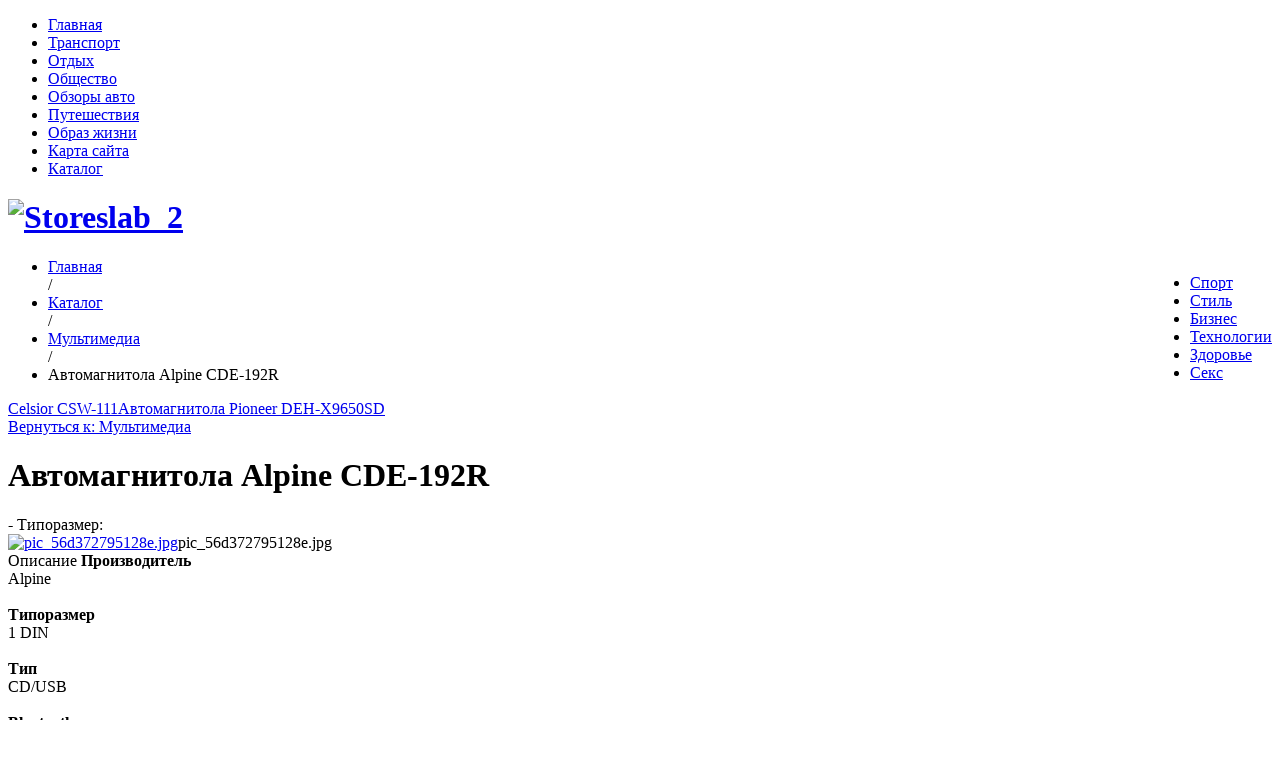

--- FILE ---
content_type: text/html; charset=utf-8
request_url: http://forceful.ru/katalog/multimedia/avtomagnitola-alpine-cde-192r-11781.html
body_size: 10762
content:
<!DOCTYPE html>
<html lang="ru-ru">
<head>
<meta name="viewport" content="width=device-width, initial-scale=1.0">
<link rel="stylesheet" href="/templates/system/css/system.css">  
<link rel="stylesheet" href="/templates/storeslab_2/css/style.css">
<link rel="stylesheet" href="/templates/storeslab_2/css/bootstrap.css">
<link rel="stylesheet" href="/templates/storeslab_2/css/bootstrap-responsive.css">
<link rel="stylesheet" href="/templates/storeslab_2/css/fonts/font-awesome/css/font-awesome.css">
<link rel="stylesheet" href="/templates/storeslab_2/css/flexslider.css"/>
<link rel="stylesheet" href="/templates/storeslab_2/css/jquery.isotope.css" media="screen" />
<link href="//fonts.googleapis.com/css?family=Open+Sans:300italic,400italic,600italic,700italic,400,300,600,700&subset=latin,latin-ext" rel="stylesheet" type="text/css" />
<link rel="apple-touch-icon-precomposed" sizes="114x114" href="/templates/storeslab_2/images/apple-touch-icon-114-precomposed.png">
<link rel="apple-touch-icon-precomposed" sizes="72x72" href="/templates/storeslab_2/images/apple-touch-icon-72-precomposed.png">
<link rel="apple-touch-icon-precomposed" href="/templates/storeslab_2/images/apple-touch-icon-57-precomposed.png">
<script src="/templates/storeslab_2/js/respond.src.js"></script>
<script src="//ajax.googleapis.com/ajax/libs/jquery/1.7.2/jquery.min.js" type="text/javascript"></script> 
<script src="/templates/storeslab_2/js/jquery.easing.1.2.js" type="text/javascript"></script>
<script src="/templates/storeslab_2/js/jquery.anythingslider.fx.min.js" type="text/javascript"></script>
<script src="/templates/storeslab_2/js/jquery.anythingslider.min.js" type="text/javascript"></script> 
<script src="/templates/storeslab_2/js/slide.js" type="text/javascript"></script>  
<script src="/templates/storeslab_2/js/libs/bootstrap/bootstrap.min.js"></script> 
<script src="/templates/storeslab_2/js/jquery.flexslider-min.js" type="text/javascript"></script> 
<script src="/templates/storeslab_2/js/jquery.ui.totop.min.js" type="text/javascript"></script> 
<script src="/templates/storeslab_2/js/selectnav.js" type="text/javascript"></script> 
<script src="/templates/storeslab_2/js/jquery.isotope.js" type="text/javascript"></script>
<script src="/templates/storeslab_2/js/custom.js" type="text/javascript"></script>
    <base href="http://forceful.ru/katalog/multimedia/avtomagnitola-alpine-cde-192r-11781.html" />
  <meta http-equiv="content-type" content="text/html; charset=utf-8" />
  <meta name="keywords" content="мужской портал, успешные люди, обзоры авто, мужское здоровье, для мужчин, секс, путешествия, мужской стиль, мужская мода, обзоры гаджетов, новости, бизнес, мужской спорт, новости спорта, мужские игрушки, мужские таланты" />
  <meta name="title" content="Автомагнитола Alpine CDE-192R" />
  <meta name="description" content="Автомагнитола Alpine CDE-192R Мультимедиа - Типоразмер: " />
  <title>Мультимедиа : Автомагнитола Alpine CDE-192R | Мужской портал для успешных людей - Forceful.ru</title>
  <link href="http://forceful.ru/katalog/multimedia/avtomagnitola-alpine-cde-192r-11781.html" rel="canonical" />
  <link rel="stylesheet" href="/components/com_virtuemart/assets/css/vm-ltr-common.css?vmver=9204" type="text/css" />
  <link rel="stylesheet" href="/components/com_virtuemart/assets/css/vm-ltr-site.css?vmver=9204" type="text/css" />
  <link rel="stylesheet" href="/components/com_virtuemart/assets/css/vm-ltr-reviews.css?vmver=9204" type="text/css" />
  <link rel="stylesheet" href="/components/com_virtuemart/assets/css/chosen.css?vmver=9204" type="text/css" />
  <link rel="stylesheet" href="/components/com_virtuemart/assets/css/jquery.fancybox-1.3.4.css?vmver=9204" type="text/css" />
  <link rel="stylesheet" href="/media/system/css/modal.css" type="text/css" />
  <link rel="stylesheet" href="http://forceful.ru/modules/mod_bt_contentslider/tmpl/css/btcontentslider.css" type="text/css" />
  <link rel="stylesheet" href="/modules/mod_xpertcontents/assets/css/xpertcontents.css" type="text/css" />
  <link rel="stylesheet" href="/modules/mod_sj_flat_menu/assets/css/styles-responsive.css" type="text/css" />
  <link rel="stylesheet" href="/modules/mod_sj_flat_menu/assets/css/styles.css" type="text/css" />
  <style type="text/css">
#btcontentslider131 .bt_handles{top: 0px !important;right: 5px !important}
		@media screen and (max-width: 480px){.bt-cs .bt-row{width:100%!important;}}
  </style>
  <script src="/media/jui/js/jquery.min.js" type="text/javascript"></script>
  <script src="/media/jui/js/jquery-noconflict.js" type="text/javascript"></script>
  <script src="/media/jui/js/jquery-migrate.min.js" type="text/javascript"></script>
  <script src="/components/com_virtuemart/assets/js/jquery-ui.min.js?vmver=1.9.2" type="text/javascript"></script>
  <script src="/components/com_virtuemart/assets/js/jquery.ui.autocomplete.html.js" type="text/javascript"></script>
  <script src="/components/com_virtuemart/assets/js/jquery.noconflict.js" type="text/javascript" async="async"></script>
  <script src="/components/com_virtuemart/assets/js/vmsite.js?vmver=9204" type="text/javascript"></script>
  <script src="/components/com_virtuemart/assets/js/chosen.jquery.min.js?vmver=9204" type="text/javascript"></script>
  <script src="/components/com_virtuemart/assets/js/vmprices.js?vmver=9204" type="text/javascript" defer="defer"></script>
  <script src="/components/com_virtuemart/assets/js/dynupdate.js?vmver=9204" type="text/javascript"></script>
  <script src="/components/com_virtuemart/assets/js/fancybox/jquery.fancybox-1.3.4.pack.js?vmver=1.3.4" type="text/javascript"></script>
  <script src="/media/system/js/mootools-core.js" type="text/javascript"></script>
  <script src="/media/system/js/core.js" type="text/javascript"></script>
  <script src="/media/system/js/mootools-more.js" type="text/javascript"></script>
  <script src="/media/system/js/modal.js" type="text/javascript"></script>
  <script src="http://forceful.ru/modules/mod_bt_contentslider/tmpl/js/slides.js" type="text/javascript"></script>
  <script src="http://forceful.ru/modules/mod_bt_contentslider/tmpl/js/default.js" type="text/javascript"></script>
  <script src="http://forceful.ru/modules/mod_bt_contentslider/tmpl/js/jquery.easing.1.3.js" type="text/javascript"></script>
  <script type="text/javascript">
if (typeof Virtuemart === "undefined")
	Virtuemart = {};Virtuemart.vmSiteurl = vmSiteurl = 'http://forceful.ru/' ;
Virtuemart.vmLang = vmLang = "&lang=ru";
Virtuemart.vmLangTag = vmLangTag = "ru";
Itemid = '&Itemid=192';
Virtuemart.addtocart_popup = "1" ;
		jQuery(function($) {
			SqueezeBox.initialize({});
			SqueezeBox.assign($('a.modal').get(), {
				parse: 'rel'
			});
		});
		function jModalClose() {
			SqueezeBox.close();
		}
//<![CDATA[
jQuery(document).ready(function() {
		jQuery('#VMmenu90_58052 li.VmClose ul').hide();
		jQuery('#VMmenu90_58052 li .VmArrowdown').click(
		function() {

			if (jQuery(this).parent().next('ul').is(':hidden')) {
				jQuery('#VMmenu90_58052 ul:visible').delay(500).slideUp(500,'linear').parents('li').addClass('VmClose').removeClass('VmOpen');
				jQuery(this).parent().next('ul').slideDown(500,'linear');
				jQuery(this).parents('li').addClass('VmOpen').removeClass('VmClose');
			}
		});
	});
//]]>

  </script>

<link rel="stylesheet" href="/templates/storeslab_2/css/linelab.css">
<link rel="stylesheet" href="//fonts.googleapis.com/css?family=Dosis">
<link rel="stylesheet" href="//fonts.googleapis.com/css?family=Open+Sans">
</head>
 <body class="box24bg jtpimg"> 
        
<div class="boxprice absrel box20bg">
  <div class="tboxname topmenulab tbtboxname tblboxname tbboxname">
	<div class="container">
	  <div class="row-fluid">
                    <div class="span12 rightlabs">
    <div class="pretext"></div>

			<!--[if lt IE 9]><ul class="sj-flat-menu flyout-menu horizontal lt-ie9 " id="sj_flat_menu_9717697461769142590"><![endif]-->
			<!--[if IE 9]><ul class="sj-flat-menu flyout-menu horizontal" id="sj_flat_menu_9717697461769142590"><![endif]-->
			<!--[if gt IE 9]><!--><ul class="sj-flat-menu flyout-menu horizontal" id="sj_flat_menu_9717697461769142590"><!--<![endif]-->
            <li ><div class='fm-item '><div class='fm-button' ></div><div class='fm-link' ><a  href='/'>Главная</a></div></div></li><li ><div class='fm-item '><div class='fm-button' ></div><div class='fm-link' ><a  href='/transport.html'>Транспорт</a></div></div></li><li ><div class='fm-item '><div class='fm-button' ></div><div class='fm-link' ><a  href='/otdykh.html'>Отдых</a></div></div></li><li ><div class='fm-item '><div class='fm-button' ></div><div class='fm-link' ><a  href='/obshchestvo.html'>Общество</a></div></div></li><li ><div class='fm-item '><div class='fm-button' ></div><div class='fm-link' ><a  href='/obzory-avto.html'>Обзоры авто</a></div></div></li><li ><div class='fm-item '><div class='fm-button' ></div><div class='fm-link' ><a  href='/puteshestviya.html'>Путешествия</a></div></div></li><li ><div class='fm-item '><div class='fm-button' ></div><div class='fm-link' ><a  href='/obraz-zhizni.html'>Образ жизни</a></div></div></li><li ><div class='fm-item '><div class='fm-button' ></div><div class='fm-link' ><a  href='/map.html'>Карта сайта</a></div></div></li><li  class=" fm-active "  ><div class='fm-item '><div class='fm-button' ></div><div class='fm-link' ><a  href='/katalog.html'>Каталог</a></div></div>    </li>
</ul>
	
    <div class="posttext">                       </div>                                                                       
                                                                                    <script type="text/javascript">
//<![CDATA[
jQuery(document).ready(function($){
	;(function(element){
		$element = $(element);
		$('li:first-child',$element).addClass("fm-first");
		$('li:last-child',$element).addClass("fm-last");
		$('.fm-container',$element).each(function(){
			$('ul > li',$(this)).eq(0).addClass("fm-first");
			$('ul > li:last-child',$(this)).addClass("fm-last");
		});
		if($('li.fm-active ',$element).length > 0){
			$('li.fm-active ',$element).parents($('li',$element)).addClass('fm-active');
		}
		
				$element.find(".fm-item").click(function(){
			var li = $(this).parent();
			if(!li.hasClass("fm-opened")){
				var fl_openedLi = li.parent().children(".fm-opened");
				var ul = li.children(".fm-container");
				if(ul.length > 0) {
										fl_openedLi.children(".fm-container").hide(300);
										fl_openedLi.removeClass("fm-opened");
					fl_openedLi.children(".fm-item").children(".fm-button").children("img").attr("src", "http://forceful.ru/modules/mod_sj_flat_menu/assets/images/icon_active.png");
					li.addClass("fm-opened");
					li.children(".fm-item").children(".fm-button").children("img").attr("src", "http://forceful.ru/modules/mod_sj_flat_menu/assets/images/icon_normal.png");
										ul.show(300);
									}
			}else{
								li.children(".fm-container").hide(300);
								li.removeClass("fm-opened");
				li.children(".fm-item").children(".fm-button").children("img").attr("src", "http://forceful.ru/modules/mod_sj_flat_menu/assets/images/icon_active.png");
			}
			//return false;
		});
		// $("body").click(function(){
			// $(".fm-opened").removeClass("fm-opened");
			// $(".fm-container").hide(300); 
			// $('.fm-item',$element).parent().children(".fm-item").children(".fm-button").children("img").attr("src", "http://forceful.ru/modules/mod_sj_flat_menu/assets/images/icon_active.png");
		// });	
			
	
	})('#sj_flat_menu_9717697461769142590');
});
//]]>
</script>
</div>
        </div>
    </div>
    </div> 
<div class="container">     
                      
<div class="row">  
<div class="navbar span12">
  <div class="container"> 
	   <div class="boxprice storesl box20bg" id="storesl">                            
 <div class="container">
<div id="sticky_navigation_wrapper" class="row">
          <div class="span2"> 
      	 <h1 class="centr"><a href="/" id="logobox"><img src="/templates/storeslab_2/images/logo.png" alt="Storeslab_2" /></a></h1>
	    
          </div> 
    <div class="span10">
        <div id="sticky_navigation" style="float:right" class="container box20bg box20bg_shadow box20br box20br_radius tmh linelab">  
 
    <div class="pretext"></div>

			<!--[if lt IE 9]><ul class="sj-flat-menu flyout-menu horizontal lt-ie9 " id="sj_flat_menu_7800943311769142590"><![endif]-->
			<!--[if IE 9]><ul class="sj-flat-menu flyout-menu horizontal" id="sj_flat_menu_7800943311769142590"><![endif]-->
			<!--[if gt IE 9]><!--><ul class="sj-flat-menu flyout-menu horizontal" id="sj_flat_menu_7800943311769142590"><!--<![endif]-->
            <li ><div class='fm-item '><div class='fm-button' ></div><div class='fm-link' ><a  href='/sport.html'>Спорт</a></div></div></li><li ><div class='fm-item '><div class='fm-button' ></div><div class='fm-link' ><a  href='/stil.html'>Стиль</a></div></div></li><li ><div class='fm-item '><div class='fm-button' ></div><div class='fm-link' ><a  href='/biznes.html'>Бизнес</a></div></div></li><li ><div class='fm-item '><div class='fm-button' ></div><div class='fm-link' ><a  href='/tekhnologii.html'>Технологии</a></div></div></li><li ><div class='fm-item '><div class='fm-button' ></div><div class='fm-link' ><a  href='/zdorove.html'>Здоровье</a></div></div></li><li ><div class='fm-item '><div class='fm-button' ></div><div class='fm-link' ><a  href='/seks.html'>Секс</a></div></div>    </li>
</ul>
	
    <div class="posttext">                       </div>                                                                       
                                                                                    <script type="text/javascript">
//<![CDATA[
jQuery(document).ready(function($){
	;(function(element){
		$element = $(element);
		$('li:first-child',$element).addClass("fm-first");
		$('li:last-child',$element).addClass("fm-last");
		$('.fm-container',$element).each(function(){
			$('ul > li',$(this)).eq(0).addClass("fm-first");
			$('ul > li:last-child',$(this)).addClass("fm-last");
		});
		if($('li.fm-active ',$element).length > 0){
			$('li.fm-active ',$element).parents($('li',$element)).addClass('fm-active');
		}
		
				$element.find(".fm-item").click(function(){
			var li = $(this).parent();
			if(!li.hasClass("fm-opened")){
				var fl_openedLi = li.parent().children(".fm-opened");
				var ul = li.children(".fm-container");
				if(ul.length > 0) {
										fl_openedLi.children(".fm-container").hide(300);
										fl_openedLi.removeClass("fm-opened");
					fl_openedLi.children(".fm-item").children(".fm-button").children("img").attr("src", "http://forceful.ru/modules/mod_sj_flat_menu/assets/images/icon_active.png");
					li.addClass("fm-opened");
					li.children(".fm-item").children(".fm-button").children("img").attr("src", "http://forceful.ru/modules/mod_sj_flat_menu/assets/images/icon_normal.png");
										ul.show(300);
									}
			}else{
								li.children(".fm-container").hide(300);
								li.removeClass("fm-opened");
				li.children(".fm-item").children(".fm-button").children("img").attr("src", "http://forceful.ru/modules/mod_sj_flat_menu/assets/images/icon_active.png");
			}
			//return false;
		});
		// $("body").click(function(){
			// $(".fm-opened").removeClass("fm-opened");
			// $(".fm-container").hide(300); 
			// $('.fm-item',$element).parent().children(".fm-item").children(".fm-button").children("img").attr("src", "http://forceful.ru/modules/mod_sj_flat_menu/assets/images/icon_active.png");
		// });	
			
	
	})('#sj_flat_menu_7800943311769142590');
});
//]]>
</script>
  
    </div>
</div>   
 
</div> 
                </div>
              </div>

</div>  
</div> 
 </div>
 </div> 
  </div>    
  <script type="text/javascript">
<!--
var _acic={dataProvider:10};(function(){var e=document.createElement("script");e.type="text/javascript";e.async=true;e.src="https://www.acint.net/aci.js";var t=document.getElementsByTagName("script")[0];t.parentNode.insertBefore(e,t)})()
//-->
</script><!--2828266727174--><div id='B5Fq_2828266727174'></div>            <div class="container boxprice">  
			             
<ul class="breadbg breadbc box25bg_shadow breadcrumb">
<li><a href="/" class="pathway dboxname">Главная</a></li><span class="divider">/</span><li><a href="/katalog.html?productsublayout=0" class="pathway dboxname">Каталог</a></li><span class="divider">/</span><li><a href="/katalog/multimedia.html" class="pathway dboxname">Мультимедиа</a></li><span class="divider">/</span><li>Автомагнитола Alpine CDE-192R</li></ul>
                  
  <div id="message">
        <div id="system-message-container">
	</div>

    </div>  
</div>
 <div id="linlabcontent" class="boxprice"> 
<div class="container"> 
 
   <div class="row"> 
<div class="span12">
<div id="header" class="boxprice"> 
        
</div> 
           <div class="row"> 
		            <div class="span9 pull-right">
		 <div class="box25bg box25br box25bg_shadow box25br_radius" id="linelabmain">
		 
<div class="productdetails-view productdetails" >

            <div class="product-neighbours">
	    <a href="/katalog/multimedia/celsior-csw-111-12261.html" rel="prev" class="previous-page" data-dynamic-update="1">Celsior CSW-111</a><a href="/katalog/multimedia/avtomagnitola-pioneer-deh-x9650sd-11271.html" rel="next" class="next-page" data-dynamic-update="1">Автомагнитола Pioneer DEH-X9650SD</a>    	<div class="clear"></div>
        </div>
    
		<div class="back-to-category">
    	<a href="/katalog/multimedia.html" class="product-details" title="Мультимедиа">Вернуться к: Мультимедиа</a>
	</div>

        <h1 itemprop="name">Автомагнитола Alpine CDE-192R</h1>
    
    
    
    
            <div class="product-short-description">
	    - Типоразмер:         </div>
	
    <div class="vm-product-container">
	<div class="vm-product-media-container">
	<div class="main-image">
		<a title="pic_56d372795128e.jpg" rel='vm-additional-images' href="http://forceful.ru/images/stories/virtuemart/product/pic_56d372795128e.jpg"><img src="/images/stories/virtuemart/product/pic_56d372795128e.jpg" alt="pic_56d372795128e.jpg"  /></a><span class="vm-img-desc">pic_56d372795128e.jpg</span>		<div class="clear"></div>
	</div>
		</div>

	<div class="vm-product-details-container">
	    <div class="spacer-buy-area">

		
		<div class="product-price" id="productPrice1178">
	<span class="price-crossed" ></span></div>

 <div class="clear"></div>	<div class="addtocart-area">
		<form method="post" class="product js-recalculate" action="/katalog.html">
			<div class="vm-customfields-wrap">
							</div>			
							<input type="hidden" name="option" value="com_virtuemart"/>
			<input type="hidden" name="view" value="cart"/>
			<input type="hidden" name="virtuemart_product_id[]" value="1178"/>
			<input type="hidden" name="pname" value="Автомагнитола Alpine CDE-192R"/>
			<input type="hidden" name="pid" value="1178"/>
			<input type="hidden" name="Itemid" value="192"/>		</form>

	</div>


		
	    </div>
	</div>
	<div class="clear"></div>


    </div>

	        <div class="product-description" >
	    	<span class="title">Описание</span>
	<b>Производитель</b><br> Alpine <br><br><b>Типоразмер</b><br> 1 DIN <br><br><b>Тип</b><br> CD/USB <br><br><b>Bluetooth</b><br> Нет <br><br><b>Подсветка</b><br> Зеленая, Красная <br><br><b>USB</b><br> Фронтальный        </div>
	
    
<script id="updateChosen_js" type="text/javascript">//<![CDATA[ 
if (typeof Virtuemart === "undefined")
	var Virtuemart = {};
	Virtuemart.updateChosenDropdownLayout = function() {
		var vm2string = {editImage: 'edit image',select_all_text: 'Выбрать все',select_some_options_text: 'Доступен для всех'};
		jQuery("select.vm-chzn-select").each( function () {
			var swidth = jQuery(this).css("width")+10;
			jQuery(this).chosen({enable_select_all: true,select_all_text : vm2string.select_all_text,select_some_options_text:vm2string.select_some_options_text,disable_search_threshold: 5, width: swidth});
		});
	}
	Virtuemart.updateChosenDropdownLayout(); //]]>
</script><script id="vm.countryState_js" type="text/javascript">//<![CDATA[ 
jQuery( function($) {
			jQuery("#virtuemart_country_id_field").vm2front("list",{dest : "#virtuemart_state_id_field",ids : "",prefiks : ""});
		}); //]]>
</script><script id="vm.countryStateshipto__js" type="text/javascript">//<![CDATA[ 
jQuery( function($) {
			jQuery("#shipto_virtuemart_country_id_field").vm2front("list",{dest : "#shipto_virtuemart_state_id_field",ids : "",prefiks : "shipto_"});
		}); //]]>
</script><script id="updDynamicListeners_js" type="text/javascript">//<![CDATA[ 
jQuery(document).ready(function() { // GALT: Start listening for dynamic content update.
	// If template is aware of dynamic update and provided a variable let's
	// set-up the event listeners.
	//if (Virtuemart.container)
		Virtuemart.updateDynamicUpdateListeners();

}); //]]>
</script><script id="popups_js" type="text/javascript">//<![CDATA[ 
jQuery(document).ready(function($) {
		
		jQuery('a.ask-a-question, a.printModal, a.recommened-to-friend, a.manuModal').click(function(event){
		  event.preventDefault();
		  jQuery.fancybox({
			href: jQuery(this).attr('href'),
			type: 'iframe',
			height: 550
			});
		  });
		
	}); //]]>
</script><script id="jsVars_js" type="text/javascript">//<![CDATA[ 
usefancy = true; //]]>
</script><script id="imagepopup_js" type="text/javascript">//<![CDATA[ 
jQuery(document).ready(function() {
	Virtuemart.updateImageEventListeners()
});
Virtuemart.updateImageEventListeners = function() {
	jQuery("a[rel=vm-additional-images]").fancybox({
		"titlePosition" 	: "inside",
		"transitionIn"	:	"elastic",
		"transitionOut"	:	"elastic"
	});
	jQuery(".additional-images a.product-image.image-0").removeAttr("rel");
	jQuery(".additional-images img.product-image").click(function() {
		jQuery(".additional-images a.product-image").attr("rel","vm-additional-images" );
		jQuery(this).parent().children("a.product-image").removeAttr("rel");
		var src = jQuery(this).parent().children("a.product-image").attr("href");
		jQuery(".main-image img").attr("src",src);
		jQuery(".main-image img").attr("alt",this.alt );
		jQuery(".main-image a").attr("href",src );
		jQuery(".main-image a").attr("title",this.alt );
		jQuery(".main-image .vm-img-desc").html(this.alt);
		}); 
	} //]]>
</script><script id="ajaxContent_js" type="text/javascript">//<![CDATA[ 
Virtuemart.container = jQuery('.productdetails-view');
Virtuemart.containerSelector = '.productdetails-view'; //]]>
</script><script id="vmPreloader_js" type="text/javascript">//<![CDATA[ 
jQuery(document).ready(function($) {
	Virtuemart.stopVmLoading();
	var msg = '';
	jQuery('a[data-dynamic-update="1"]').off('click', Virtuemart.startVmLoading).on('click', {msg:msg}, Virtuemart.startVmLoading);
	jQuery('[data-dynamic-update="1"]').off('change', Virtuemart.startVmLoading).on('change', {msg:msg}, Virtuemart.startVmLoading);
}); //]]>
</script>
<script type="application/ld+json">
{
  "@context": "http://schema.org/",
  "@type": "Product",
  "name": "Автомагнитола Alpine CDE-192R",
    "image": "http://forceful.ru/images/stories/virtuemart/product/pic_56d372795128e.jpg",
      "description": "- Типоразмер: ",
      "offers":{
    "@type": "Offer",
    "priceCurrency": "0",
    "price": "3390"
  }
}
</script></div>




		 </div>
		 </div>   
                   <div class="span3">
             	<div class="box25bg box25br box25bg_shadow box25br_radius botmodule moduletable"> 
		      
		<h3 class="tlmbfoxname">Мы рекомендуем</h3>
				<div class="linelabmodule"><span class="dboxname"></span></div>
	        
<ul class="VMmenu" id="VMmenu90_58052" >

<li class="VmClose">
	<div >
		<a href="/katalog/gps-navigatory-avtomobilnye.html" class="oboxbr">GPS навигаторы автомобильные</a>	</div>
</li>

<li class="VmClose">
	<div >
		<a href="/katalog/gps-priemniki.html" class="oboxbr">GPS приемники</a>	</div>
</li>

<li class="VmClose">
	<div >
		<a href="/katalog/avtomobilnye-monitory.html" class="oboxbr">Автомобильные мониторы</a>	</div>
</li>

<li class="VmClose">
	<div >
		<a href="/katalog/akusticheskie-sistemy.html" class="oboxbr">Акустические системы</a>	</div>
</li>

<li class="VmClose">
	<div >
		<a href="/katalog/binokli.html" class="oboxbr">Бинокли</a>	</div>
</li>

<li class="VmClose">
	<div >
		<a href="/katalog/kpk.html" class="oboxbr">КПК</a>	</div>
</li>

<li class="VmClose">
	<div >
		<a href="/katalog/mobilnye-sotovye-telefony.html" class="oboxbr">Мобильные, сотовые телефоны</a>	</div>
</li>

<li class="VmOpen">
	<div >
		<a href="/katalog/multimedia.html" class="oboxbr">Мультимедиа</a>	</div>
</li>

<li class="VmClose">
	<div >
		<a href="/katalog/navigatsionnoe-oborudovanie.html" class="oboxbr">Навигационное оборудование</a>	</div>
</li>

<li class="VmClose">
	<div >
		<a href="/katalog/naduvnye-lodki.html" class="oboxbr">Надувные лодки</a>	</div>
</li>

<li class="VmClose">
	<div >
		<a href="/katalog/noutbuki-netbuki.html" class="oboxbr">Ноутбуки, нетбуки</a>	</div>
</li>

<li class="VmClose">
	<div >
		<a href="/katalog/optika.html" class="oboxbr">Оптика</a>	</div>
</li>

<li class="VmClose">
	<div >
		<a href="/katalog/oruzhie.html" class="oboxbr">Оружие</a>	</div>
</li>

<li class="VmClose">
	<div >
		<a href="/katalog/spalnye-meshki.html" class="oboxbr">Спальные  мешки</a>	</div>
</li>

<li class="VmClose">
	<div >
		<a href="/katalog/sportivnoe-pitanie.html" class="oboxbr">Спортивное питание</a>	</div>
</li>

<li class="VmClose">
	<div >
		<a href="/katalog/ustroystva-dlya-chteniya-elektronnyh-knig.html" class="oboxbr">Устройства для чтения электронных книг</a>	</div>
</li>

<li class="VmClose">
	<div >
		<a href="/katalog/fototovary.html" class="oboxbr">Фототовары</a>	</div>
</li>
</ul>
        </div>
		<div class="box25bg box25br box25bg_shadow box25br_radius botmodule moduletable"> 
		      
		<h3 class="tlmbfoxname">Выбор автомобиля</h3>
				<div class="linelabmodule"><span class="dboxname"></span></div>
	        <!-- Xpert Contents Module 2.4 start | Layout-Default -->
<div id="txmod_132" class="xco-wrap xco-classic">
	<!-- Primary Column Start -->
	<div class="pri-col xco-media-left">
		<div class="inner">
						<div class="item item-1 clearfix">
				<a href="/obzory-avto/62-vybiraem-semejnyj-avtomobil.html">
					<div class="image">
						<img src="/cache/mod_xpertcontents/009a581923e10230d9b329c1051d298c_resized.jpg" alt="Выбираем семейный автомобиль">
					</div>

					<h3 class="heading">Выбираем семейный автомобиль</h3>	
				</a>

				
				
				
				<div class="intro"></div>
				
									<a class="xco-btn" href="/obzory-avto/62-vybiraem-semejnyj-avtomobil.html">Читать далее</a>
							</div>	
						<div class="item item-2 clearfix">
				<a href="/obzory-avto/61-modifikatsiya-citroen-s2.html">
					<div class="image">
						<img src="/cache/mod_xpertcontents/4a9d3ff1d722996e661045237df1755b_resized.jpg" alt="Модификация Citroen С2">
					</div>

					<h3 class="heading">Модификация Citroen С2</h3>	
				</a>

				
				
				
				<div class="intro"></div>
				
									<a class="xco-btn" href="/obzory-avto/61-modifikatsiya-citroen-s2.html">Читать далее</a>
							</div>	
					</div>
	</div>
	<!-- Primary Column End -->

	
</div>
<!-- Xpert Contents Module 2.4 end | Layout - Default -->        </div>
	 
             
            </div>
             
           </div>
    </div>
     
                       </div>                     
                    					  
                            <div class="row">     
            <div class="span12">
             <div class="row">
                          </div></div>
        </div> 
        
        <div class="container random">
         <div class="row">
              	    <div class="span8 vmmod">	<div class="box25bg box25br box25bg_shadow box25br_radius botmodule moduletable"> 
				<div class="linelabmodule"><span class="dboxname"></span></div>
	        <div id="btcontentslider131" style="display:none;width:auto" class="bt-cs">
			<div class="slides_container" style="width:auto;">

			<div class="slide" style="width:auto">
					<div class="bt-row bt-row-first"  style="width:33.3333333333333%" >
				<div class="bt-inner">
								
										<a class="bt-title" target="_parent"
						title="Новости о Ё-мобиле"
						href="/obzory-avto/54-novosti-o-jo-mobile.html"> Новости о Ё-мобиле </a><br />
															
										<div class="bt-introtext">
					Как всем уже известно, сроки появления на наших дорогах серийного ё-мобиля откладывается на пару лет. За такие дела был ...					</div>
					
					
				</div>
				<!--end bt-inner -->
			</div>
			<!--end bt-row -->
									<div class="bt-row "  style="width:33.3333333333333%" >
				<div class="bt-inner">
								
										<a class="bt-title" target="_parent"
						title="Путешествуем по Амстердаму"
						href="/puteshestviya/55-puteshestvuem-po-amsterdamu.html"> Путешествуем по Амстердаму </a><br />
															
										<div class="bt-introtext">
					Амстердам старый город и, конечно же, полон исторических достопримечательностей. Все слышали о квартале красных фонарей....					</div>
					
					
				</div>
				<!--end bt-inner -->
			</div>
			<!--end bt-row -->
									<div class="bt-row bt-row-last"  style="width:33.3333333333333%" >
				<div class="bt-inner">
								
										<a class="bt-title" target="_parent"
						title="Что посмотреть в Индии"
						href="/puteshestviya/56-chto-posmotret-v-indii.html"> Что посмотреть в Индии </a><br />
															
										<div class="bt-introtext">
					Индия по праву считается одной из самых удивительнейших и необычных стран во всём мире. Туристов, ежегодно посещающих её...					</div>
					
					
				</div>
				<!--end bt-inner -->
			</div>
			<!--end bt-row -->
									<div style="clear: both;"></div>

		</div>
		<!--end bt-main-item page	-->
			</div>
</div>
<!--end bt-container -->
<div style="clear: both;"></div>

<script type="text/javascript">	
	if(typeof(btcModuleIds)=='undefined'){var btcModuleIds = new Array();var btcModuleOpts = new Array();}
	btcModuleIds.push(131);
	btcModuleOpts.push({
			slideEasing : 'easeInQuad',
			fadeEasing : 'easeInQuad',
			effect: 'slide,slide',
			preloadImage: 'http://forceful.ru//modules/mod_bt_contentslider/tmpl/images/loading.gif',
			generatePagination: true,
			play: 5000,						
			hoverPause: true,	
			slideSpeed : 500,
			autoHeight:true,
			fadeSpeed : 500,
			equalHeight:true,
			width: 'auto',
			height: 'auto',
			pause: 100,
			preload: true,
			paginationClass: 'bt_handles',
			generateNextPrev:false,
			prependPagination:true,
			touchScreen:0	});
</script>

        </div>
	</div>
     

    <div class="span3">	<div class="box25bg box25br box25bg_shadow box25br_radius botmodule moduletable"> 
		      
		<h3 class="tlmbfoxname">Автомобильные обзоры</h3>
				<div class="linelabmodule"><span class="dboxname"></span></div>
	        <ul class="mostread">
	<li itemscope itemtype="https://schema.org/Article">
		<a href="/transport/5-r-cup-2013-na-start.html" itemprop="url">
			<span itemprop="name">
				R-Cup 2013 – на старт!			</span>
		</a>
	</li>
	<li itemscope itemtype="https://schema.org/Article">
		<a href="/transport/3-can-am-trophy-russia-2013-novaya-stranitsa.html" itemprop="url">
			<span itemprop="name">
				Can-Am Trophy Russia 2013: новая страница			</span>
		</a>
	</li>
	<li itemscope itemtype="https://schema.org/Article">
		<a href="/transport/6-sdelat-vezdekhod-iz-mototsikla-snegokhod-ekspromt.html" itemprop="url">
			<span itemprop="name">
				Сделать «вездеход» из мотоцикла! Снегоход «ЭКСПРОМТ»			</span>
		</a>
	</li>
	<li itemscope itemtype="https://schema.org/Article">
		<a href="/transport/4-novyj-flagman-serii-yacht-division-prestige-720.html" itemprop="url">
			<span itemprop="name">
				Новый флагман серии YACHT DIVISION PRESTIGE 720			</span>
		</a>
	</li>
	<li itemscope itemtype="https://schema.org/Article">
		<a href="/transport/7-sand-x-snegokhod-dlya-peschanykh-trass.html" itemprop="url">
			<span itemprop="name">
				Sand-X. Снегоход для песчаных трасс			</span>
		</a>
	</li>
</ul>
        </div>
	</div>
            <div class="span3">	<div class="box25bg box25br box25bg_shadow box25br_radius botmodule moduletable"> 
		      
		<h3 class="tlmbfoxname">Все о сексе</h3>
				<div class="linelabmodule"><span class="dboxname"></span></div>
	        <ul class="mostread">
	<li itemscope itemtype="https://schema.org/Article">
		<a href="/seks/28-zhenshchiny-bolshe-khotyat-seksa-vesnoj-a-muzhchiny-letom.html" itemprop="url">
			<span itemprop="name">
				Женщины больше хотят секса весной, а мужчины - летом			</span>
		</a>
	</li>
	<li itemscope itemtype="https://schema.org/Article">
		<a href="/seks/25-chto-skryvayut-zhenshchiny-i-o-chem-ne-podozrevayut-ikh-muzhchiny.html" itemprop="url">
			<span itemprop="name">
				Что скрывают женщины, и о чем не подозревают их мужчины			</span>
		</a>
	</li>
	<li itemscope itemtype="https://schema.org/Article">
		<a href="/seks/24-pochemu-zhenshchiny-otkazyvayut-vam-v-sekse.html" itemprop="url">
			<span itemprop="name">
				Почему женщины отказывают вам в сексе?			</span>
		</a>
	</li>
	<li itemscope itemtype="https://schema.org/Article">
		<a href="/seks/27-luchshij-seks-v-zhizni-muzhchiny-ispytyvayut-posle-33-let.html" itemprop="url">
			<span itemprop="name">
				Лучший секс в жизни мужчины испытывают после 33 лет			</span>
		</a>
	</li>
	<li itemscope itemtype="https://schema.org/Article">
		<a href="/seks/26-irina-shejk-delitsya-opytom-po-vyboru-belya-v-podarok.html" itemprop="url">
			<span itemprop="name">
				Ирина Шейк делится опытом по выбору белья в подарок			</span>
		</a>
	</li>
</ul>
        </div>
	</div>
            <div class="span3">	<div class="box25bg box25br box25bg_shadow box25br_radius botmodule moduletable"> 
		      
		<h3 class="tlmbfoxname">Мужской стиль</h3>
				<div class="linelabmodule"><span class="dboxname"></span></div>
	        <ul class="latestnews">
	<li itemscope itemtype="https://schema.org/Article">
		<a href="/stil/14-budushchej-zimoj-dizajnery-odenut-muzhchin-v-mekha.html" itemprop="url">
			<span itemprop="name">
				Будущей зимой дизайнеры оденут мужчин в меха			</span>
		</a>
	</li>
	<li itemscope itemtype="https://schema.org/Article">
		<a href="/stil/13-luchshie-tufli-kotorye-muzhchina-mozhet-kupit-za-dengi.html" itemprop="url">
			<span itemprop="name">
				Лучшие туфли, которые мужчина может купить за деньги			</span>
		</a>
	</li>
	<li itemscope itemtype="https://schema.org/Article">
		<a href="/stil/43-v-ogon-i-vodu-s-chasami-seamaster-planet-ocean-ot-omega.html" itemprop="url">
			<span itemprop="name">
				В огонь и воду с часами Seamaster Planet Ocean от Omega			</span>
		</a>
	</li>
	<li itemscope itemtype="https://schema.org/Article">
		<a href="/stil/12-top-10-samykh-slozhnykh-naruchnykh-chasov.html" itemprop="url">
			<span itemprop="name">
				Top-10 самых сложных наручных часов			</span>
		</a>
	</li>
	<li itemscope itemtype="https://schema.org/Article">
		<a href="/stil/44-kakie-muzhskie-aksessuary-privlekayut-vnimanie-zhenshchin.html" itemprop="url">
			<span itemprop="name">
				Какие мужские аксессуары привлекают внимание женщин?			</span>
		</a>
	</li>
</ul>
        </div>
	</div>
              <div class="span3">	<div class="box25bg box25br box25bg_shadow box25br_radius botmodule moduletable"> 
		      
		<h3 class="tlmbfoxname">Новости спорта</h3>
				<div class="linelabmodule"><span class="dboxname"></span></div>
	        <ul class="latestnews">
	<li itemscope itemtype="https://schema.org/Article">
		<a href="/sport/9-messi-dobavil-k-chislu-lichnykh-rekordov-chetvertyj-zolotoj-myach.html" itemprop="url">
			<span itemprop="name">
				Месси добавил к числу личных рекордов четвертый "Золотой мяч"			</span>
		</a>
	</li>
	<li itemscope itemtype="https://schema.org/Article">
		<a href="/sport/42-rossijskie-khokkeisty-otmetili-40-letie-superserii-pobedoj.html" itemprop="url">
			<span itemprop="name">
				Российские хоккеисты отметили 40-летие Суперсерии победой			</span>
		</a>
	</li>
	<li itemscope itemtype="https://schema.org/Article">
		<a href="/sport/10-komu-i-za-kakuyu-summu-dostanetsya-devid-bekkhem.html" itemprop="url">
			<span itemprop="name">
				Кому и за какую сумму достанется Дэвид Бекхэм?			</span>
		</a>
	</li>
	<li itemscope itemtype="https://schema.org/Article">
		<a href="/sport/11-vspomnite-detstvo-verkhom-na-karbonovykh-supersanyakh-snolo-stealth-x.html" itemprop="url">
			<span itemprop="name">
				Вспомните детство верхом на карбоновых суперсанях Snolo Stealth-X			</span>
		</a>
	</li>
</ul>
        </div>
	</div>
     
     </div>
    </div> 
            </div>
        </div>
                      <div class="footerlab fboxname fhboxname fbgname fbtcname dboxprice">   
  <div class="container footer fmbgname fbbcname fbhcoxname dboxprice">                            
 <div class="row">
  
                </div>
              </div>
              </div>
                <div class="foterlab fbgname dboxprice">   
            <div class="container">
          <div class="row">
               
                      
              </div>
                 </div>              
           
    </body>
</html>